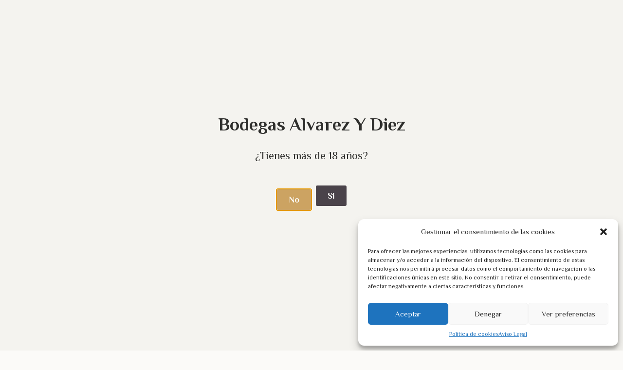

--- FILE ---
content_type: text/css
request_url: https://alvarezydiez.com/wp-content/uploads/elementor/css/post-533.css?ver=1739307284
body_size: 543
content:
.elementor-kit-533{--e-global-color-primary:#B48642;--e-global-color-secondary:#857F88;--e-global-color-text:#4A434A;--e-global-color-accent:#C39A5D;--e-global-color-79a87cd:#E2D1B5;--e-global-color-4f6fca7:#CCA362;--e-global-color-481ec30:#FBFAF8;--e-global-color-bba7662:#0116400D;--e-global-typography-primary-font-family:"Philosopher";--e-global-typography-primary-font-weight:600;--e-global-typography-secondary-font-family:"Philosopher";--e-global-typography-secondary-font-weight:400;--e-global-typography-text-font-family:"Philosopher";--e-global-typography-text-font-weight:400;--e-global-typography-accent-font-family:"Philosopher";--e-global-typography-accent-font-weight:500;background-color:#FBFAF8;background-image:url("https://alvarezydiez.com/wp-content/uploads/2022/12/bg_pagina-web.jpg");font-family:"Philosopher", Sans-serif;background-repeat:no-repeat;background-size:cover;}.elementor-kit-533 e-page-transition{background-color:#FFBC7D;}.elementor-kit-533 a{color:var( --e-global-color-primary );font-family:"Philosopher", Sans-serif;}.elementor-kit-533 a:hover{color:var( --e-global-color-4f6fca7 );}.elementor-kit-533 h1{font-family:"Philosopher", Sans-serif;}.elementor-kit-533 h2{font-family:"Philosopher", Sans-serif;}.elementor-kit-533 h3{font-family:"Philosopher", Sans-serif;}.elementor-kit-533 h4{font-family:"Philosopher", Sans-serif;}.elementor-kit-533 h5{font-family:"Philosopher", Sans-serif;}.elementor-kit-533 h6{font-family:"Philosopher", Sans-serif;}.elementor-section.elementor-section-boxed > .elementor-container{max-width:1140px;}.e-con{--container-max-width:1140px;}.elementor-widget:not(:last-child){margin-block-end:20px;}.elementor-element{--widgets-spacing:20px 20px;--widgets-spacing-row:20px;--widgets-spacing-column:20px;}{}h1.entry-title{display:var(--page-title-display);}.site-header .site-branding{flex-direction:column;align-items:stretch;}.site-header{padding-inline-end:0px;padding-inline-start:0px;}.site-footer .site-branding{flex-direction:column;align-items:stretch;}@media(max-width:1024px){.elementor-section.elementor-section-boxed > .elementor-container{max-width:1024px;}.e-con{--container-max-width:1024px;}}@media(max-width:767px){.elementor-kit-533{background-image:url("https://alvarezydiez.com/wp-content/uploads/2022/12/bg-white.jpg");}.elementor-section.elementor-section-boxed > .elementor-container{max-width:767px;}.e-con{--container-max-width:767px;}}@media(min-width:1025px){.elementor-kit-533{background-attachment:fixed;}}

--- FILE ---
content_type: text/css
request_url: https://alvarezydiez.com/wp-content/uploads/elementor/css/post-5.css?ver=1739307285
body_size: 972
content:
.elementor-5 .elementor-element.elementor-element-b5a73fb > .elementor-container{min-height:900px;}.elementor-5 .elementor-element.elementor-element-b5a73fb .elementor-background-slideshow__slide__image{background-size:cover;background-position:center center;}.elementor-5 .elementor-element.elementor-element-b5a73fb{transition:background 0.3s, border 0.3s, border-radius 0.3s, box-shadow 0.3s;}.elementor-5 .elementor-element.elementor-element-b5a73fb > .elementor-background-overlay{transition:background 0.3s, border-radius 0.3s, opacity 0.3s;}.elementor-5 .elementor-element.elementor-element-b5a73fb > .elementor-shape-bottom .elementor-shape-fill{fill:var( --e-global-color-481ec30 );}.elementor-widget-heading .elementor-heading-title{font-family:var( --e-global-typography-primary-font-family ), Sans-serif;font-weight:var( --e-global-typography-primary-font-weight );color:var( --e-global-color-primary );}.elementor-5 .elementor-element.elementor-element-f58421d{text-align:center;}.elementor-5 .elementor-element.elementor-element-f58421d .elementor-heading-title{font-family:"Philosopher", Sans-serif;font-size:40px;font-weight:400;}.elementor-5 .elementor-element.elementor-element-d82ebd0{text-align:center;}.elementor-5 .elementor-element.elementor-element-d82ebd0 .elementor-heading-title{font-family:"Philosopher", Sans-serif;font-size:20px;font-weight:400;color:var( --e-global-color-secondary );}.elementor-5 .elementor-element.elementor-element-ada40ea{--spacer-size:80px;}.elementor-5 .elementor-element.elementor-element-6afb746:not(.elementor-motion-effects-element-type-background), .elementor-5 .elementor-element.elementor-element-6afb746 > .elementor-motion-effects-container > .elementor-motion-effects-layer{background-color:var( --e-global-color-481ec30 );}.elementor-5 .elementor-element.elementor-element-6afb746{transition:background 0.3s, border 0.3s, border-radius 0.3s, box-shadow 0.3s;padding:60px 0px 60px 0px;}.elementor-5 .elementor-element.elementor-element-6afb746 > .elementor-background-overlay{transition:background 0.3s, border-radius 0.3s, opacity 0.3s;}.elementor-widget-image .widget-image-caption{color:var( --e-global-color-text );font-family:var( --e-global-typography-text-font-family ), Sans-serif;font-weight:var( --e-global-typography-text-font-weight );}.elementor-bc-flex-widget .elementor-5 .elementor-element.elementor-element-9ae7dc8.elementor-column .elementor-widget-wrap{align-items:center;}.elementor-5 .elementor-element.elementor-element-9ae7dc8.elementor-column.elementor-element[data-element_type="column"] > .elementor-widget-wrap.elementor-element-populated{align-content:center;align-items:center;}.elementor-5 .elementor-element.elementor-element-06d8620 .elementor-heading-title{font-family:"Philosopher", Sans-serif;font-weight:400;color:var( --e-global-color-text );}.elementor-widget-text-editor{color:var( --e-global-color-text );font-family:var( --e-global-typography-text-font-family ), Sans-serif;font-weight:var( --e-global-typography-text-font-weight );}.elementor-widget-text-editor.elementor-drop-cap-view-stacked .elementor-drop-cap{background-color:var( --e-global-color-primary );}.elementor-widget-text-editor.elementor-drop-cap-view-framed .elementor-drop-cap, .elementor-widget-text-editor.elementor-drop-cap-view-default .elementor-drop-cap{color:var( --e-global-color-primary );border-color:var( --e-global-color-primary );}.elementor-5 .elementor-element.elementor-element-3a68e10{font-family:"Philosopher", Sans-serif;font-size:14px;font-weight:500;}.elementor-widget-blockquote .elementor-blockquote__content{color:var( --e-global-color-text );}.elementor-widget-blockquote .elementor-blockquote__author{color:var( --e-global-color-secondary );}.elementor-5 .elementor-element.elementor-element-5091952 .elementor-blockquote__content{color:var( --e-global-color-secondary );font-size:23px;}.elementor-5 .elementor-element.elementor-element-5091952 .elementor-blockquote{border-color:var( --e-global-color-4f6fca7 );}.elementor-widget-button .elementor-button{background-color:var( --e-global-color-accent );font-family:var( --e-global-typography-accent-font-family ), Sans-serif;font-weight:var( --e-global-typography-accent-font-weight );}.elementor-5 .elementor-element.elementor-element-ae2d7c1 .elementor-button{background-color:var( --e-global-color-4f6fca7 );fill:var( --e-global-color-481ec30 );color:var( --e-global-color-481ec30 );}.elementor-5 .elementor-element.elementor-element-ae2d7c1 .elementor-button:hover, .elementor-5 .elementor-element.elementor-element-ae2d7c1 .elementor-button:focus{background-color:var( --e-global-color-primary );}.elementor-5 .elementor-element.elementor-element-208a4dc:not(.elementor-motion-effects-element-type-background), .elementor-5 .elementor-element.elementor-element-208a4dc > .elementor-motion-effects-container > .elementor-motion-effects-layer{background-color:#FFFFFF;}.elementor-5 .elementor-element.elementor-element-208a4dc{transition:background 0.3s, border 0.3s, border-radius 0.3s, box-shadow 0.3s;padding:60px 0px 60px 0px;}.elementor-5 .elementor-element.elementor-element-208a4dc > .elementor-background-overlay{transition:background 0.3s, border-radius 0.3s, opacity 0.3s;}.elementor-bc-flex-widget .elementor-5 .elementor-element.elementor-element-c1f6e8a.elementor-column .elementor-widget-wrap{align-items:center;}.elementor-5 .elementor-element.elementor-element-c1f6e8a.elementor-column.elementor-element[data-element_type="column"] > .elementor-widget-wrap.elementor-element-populated{align-content:center;align-items:center;}.elementor-5 .elementor-element.elementor-element-f837685 .elementor-heading-title{font-family:"Philosopher", Sans-serif;font-weight:400;color:var( --e-global-color-text );}.elementor-5 .elementor-element.elementor-element-b66c5d1{font-family:"Philosopher", Sans-serif;font-size:14px;font-weight:500;}.elementor-5 .elementor-element.elementor-element-112132b .elementor-blockquote__content{color:var( --e-global-color-secondary );font-size:23px;}.elementor-5 .elementor-element.elementor-element-112132b .elementor-blockquote{border-color:var( --e-global-color-4f6fca7 );}.elementor-5 .elementor-element.elementor-element-076cbb4 .elementor-button{background-color:var( --e-global-color-4f6fca7 );fill:var( --e-global-color-481ec30 );color:var( --e-global-color-481ec30 );}.elementor-5 .elementor-element.elementor-element-076cbb4 .elementor-button:hover, .elementor-5 .elementor-element.elementor-element-076cbb4 .elementor-button:focus{background-color:var( --e-global-color-primary );}.elementor-bc-flex-widget .elementor-5 .elementor-element.elementor-element-847e2f0.elementor-column .elementor-widget-wrap{align-items:center;}.elementor-5 .elementor-element.elementor-element-847e2f0.elementor-column.elementor-element[data-element_type="column"] > .elementor-widget-wrap.elementor-element-populated{align-content:center;align-items:center;}.elementor-5 .elementor-element.elementor-element-c1462fc:not(.elementor-motion-effects-element-type-background), .elementor-5 .elementor-element.elementor-element-c1462fc > .elementor-motion-effects-container > .elementor-motion-effects-layer{background-color:#FBFAF8;}.elementor-5 .elementor-element.elementor-element-c1462fc{transition:background 0.3s, border 0.3s, border-radius 0.3s, box-shadow 0.3s;padding:60px 0px 60px 0px;}.elementor-5 .elementor-element.elementor-element-c1462fc > .elementor-background-overlay{transition:background 0.3s, border-radius 0.3s, opacity 0.3s;}.elementor-bc-flex-widget .elementor-5 .elementor-element.elementor-element-7226c46.elementor-column .elementor-widget-wrap{align-items:center;}.elementor-5 .elementor-element.elementor-element-7226c46.elementor-column.elementor-element[data-element_type="column"] > .elementor-widget-wrap.elementor-element-populated{align-content:center;align-items:center;}.elementor-bc-flex-widget .elementor-5 .elementor-element.elementor-element-bc714de.elementor-column .elementor-widget-wrap{align-items:center;}.elementor-5 .elementor-element.elementor-element-bc714de.elementor-column.elementor-element[data-element_type="column"] > .elementor-widget-wrap.elementor-element-populated{align-content:center;align-items:center;}.elementor-5 .elementor-element.elementor-element-d54bb8a .elementor-heading-title{font-family:"Philosopher", Sans-serif;font-weight:400;color:var( --e-global-color-text );}.elementor-5 .elementor-element.elementor-element-2c74148{font-family:"Philosopher", Sans-serif;font-size:14px;font-weight:500;}.elementor-5 .elementor-element.elementor-element-fef8025 .elementor-button{background-color:var( --e-global-color-4f6fca7 );fill:var( --e-global-color-481ec30 );color:var( --e-global-color-481ec30 );}.elementor-5 .elementor-element.elementor-element-fef8025 .elementor-button:hover, .elementor-5 .elementor-element.elementor-element-fef8025 .elementor-button:focus{background-color:var( --e-global-color-primary );}.elementor-5 .elementor-element.elementor-element-dd3eac9:not(.elementor-motion-effects-element-type-background), .elementor-5 .elementor-element.elementor-element-dd3eac9 > .elementor-motion-effects-container > .elementor-motion-effects-layer{background-color:#FFFFFF;}.elementor-5 .elementor-element.elementor-element-dd3eac9{transition:background 0.3s, border 0.3s, border-radius 0.3s, box-shadow 0.3s;padding:60px 0px 60px 0px;}.elementor-5 .elementor-element.elementor-element-dd3eac9 > .elementor-background-overlay{transition:background 0.3s, border-radius 0.3s, opacity 0.3s;}.elementor-bc-flex-widget .elementor-5 .elementor-element.elementor-element-42c1e08.elementor-column .elementor-widget-wrap{align-items:center;}.elementor-5 .elementor-element.elementor-element-42c1e08.elementor-column.elementor-element[data-element_type="column"] > .elementor-widget-wrap.elementor-element-populated{align-content:center;align-items:center;}.elementor-5 .elementor-element.elementor-element-b2c459b .elementor-heading-title{font-family:"Philosopher", Sans-serif;font-weight:400;color:var( --e-global-color-text );}.elementor-5 .elementor-element.elementor-element-68a8bb3{font-family:"Philosopher", Sans-serif;font-size:14px;font-weight:500;}.elementor-5 .elementor-element.elementor-element-2c6e4f7 .elementor-blockquote__content{color:var( --e-global-color-secondary );font-size:23px;}.elementor-5 .elementor-element.elementor-element-2c6e4f7 .elementor-blockquote{border-color:var( --e-global-color-4f6fca7 );}.elementor-5 .elementor-element.elementor-element-f309d65 .elementor-button{background-color:var( --e-global-color-4f6fca7 );fill:var( --e-global-color-481ec30 );color:var( --e-global-color-481ec30 );}.elementor-5 .elementor-element.elementor-element-f309d65 .elementor-button:hover, .elementor-5 .elementor-element.elementor-element-f309d65 .elementor-button:focus{background-color:var( --e-global-color-primary );}.elementor-bc-flex-widget .elementor-5 .elementor-element.elementor-element-29fa9b2.elementor-column .elementor-widget-wrap{align-items:center;}.elementor-5 .elementor-element.elementor-element-29fa9b2.elementor-column.elementor-element[data-element_type="column"] > .elementor-widget-wrap.elementor-element-populated{align-content:center;align-items:center;}@media(max-width:767px){.elementor-5 .elementor-element.elementor-element-b5a73fb > .elementor-container{min-height:600px;}.elementor-5 .elementor-element.elementor-element-b5a73fb .elementor-background-slideshow__slide__image{background-size:cover;}.elementor-5 .elementor-element.elementor-element-d82ebd0 .elementor-heading-title{font-size:19px;}.elementor-5 .elementor-element.elementor-element-ada40ea{--spacer-size:120px;}}

--- FILE ---
content_type: text/css
request_url: https://alvarezydiez.com/wp-content/uploads/elementor/css/post-1667.css?ver=1739360056
body_size: 1376
content:
.elementor-1667 .elementor-element.elementor-element-ec3ada2:not(.elementor-motion-effects-element-type-background), .elementor-1667 .elementor-element.elementor-element-ec3ada2 > .elementor-motion-effects-container > .elementor-motion-effects-layer{background-color:#CCA362;background-image:url("https://alvarezydiez.com/wp-content/uploads/2018/06/img-header.png");}.elementor-1667 .elementor-element.elementor-element-ec3ada2{transition:background 0.3s, border 0.3s, border-radius 0.3s, box-shadow 0.3s;margin-top:0px;margin-bottom:0px;padding:0px 0px 0px 0px;z-index:1;}.elementor-1667 .elementor-element.elementor-element-ec3ada2 > .elementor-background-overlay{transition:background 0.3s, border-radius 0.3s, opacity 0.3s;}.elementor-bc-flex-widget .elementor-1667 .elementor-element.elementor-element-7a2ca10.elementor-column .elementor-widget-wrap{align-items:center;}.elementor-1667 .elementor-element.elementor-element-7a2ca10.elementor-column.elementor-element[data-element_type="column"] > .elementor-widget-wrap.elementor-element-populated{align-content:center;align-items:center;}.elementor-1667 .elementor-element.elementor-element-7a2ca10 > .elementor-element-populated{padding:0px 10px 0px 10px;}.elementor-1667 .elementor-element.elementor-element-3bae7d5 .jet-blocks-cart__label{color:var( --e-global-color-481ec30 );}.elementor-1667 .elementor-element.elementor-element-3bae7d5 .jet-blocks-cart__icon{color:var( --e-global-color-481ec30 );}.elementor-1667 .elementor-element.elementor-element-3bae7d5 .jet-blocks-cart__count{color:var( --e-global-color-481ec30 );}.elementor-1667 .elementor-element.elementor-element-3bae7d5 .jet-blocks-cart__total{color:var( --e-global-color-481ec30 );}.elementor-1667 .elementor-element.elementor-element-3bae7d5 .widget_shopping_cart .woocommerce-mini-cart-item:not(:first-child){border-top-style:solid;border-top-width:1px;border-color:var( --e-global-color-bba7662 );}.elementor-1667 .elementor-element.elementor-element-3bae7d5 .widget_shopping_cart .woocommerce-mini-cart-item a:not(.remove){font-size:15px;}.elementor-1667 .elementor-element.elementor-element-3bae7d5 .widget_shopping_cart .woocommerce-mini-cart-item .remove{color:var( --e-global-color-secondary );}.elementor-1667 .elementor-element.elementor-element-3bae7d5 .widget_shopping_cart .woocommerce-mini-cart__buttons.buttons .button.wc-forward:not(.checkout){background-color:#CCA362;color:#FFFFFF;}.elementor-1667 .elementor-element.elementor-element-3bae7d5 .widget_shopping_cart .woocommerce-mini-cart__buttons.buttons .button.checkout.wc-forward{background-color:var( --e-global-color-4f6fca7 );color:var( --e-global-color-481ec30 );}.elementor-bc-flex-widget .elementor-1667 .elementor-element.elementor-element-0164288.elementor-column .elementor-widget-wrap{align-items:center;}.elementor-1667 .elementor-element.elementor-element-0164288.elementor-column.elementor-element[data-element_type="column"] > .elementor-widget-wrap.elementor-element-populated{align-content:center;align-items:center;}.elementor-1667 .elementor-element.elementor-element-0164288.elementor-column > .elementor-widget-wrap{justify-content:flex-end;}.elementor-1667 .elementor-element.elementor-element-0164288 > .elementor-element-populated{margin:0px 0px 0px 0px;--e-column-margin-right:0px;--e-column-margin-left:0px;padding:0px 10px 0px 10px;}.elementor-1667 .elementor-element.elementor-element-a90c3b2{--grid-template-columns:repeat(0, auto);width:auto;max-width:auto;--icon-size:16px;--grid-column-gap:5px;--grid-row-gap:0px;}.elementor-1667 .elementor-element.elementor-element-a90c3b2 .elementor-widget-container{text-align:right;}.elementor-1667 .elementor-element.elementor-element-a90c3b2 .elementor-social-icon{background-color:#E2D1B500;}.elementor-1667 .elementor-element.elementor-element-a90c3b2 .elementor-social-icon i{color:var( --e-global-color-79a87cd );}.elementor-1667 .elementor-element.elementor-element-a90c3b2 .elementor-social-icon svg{fill:var( --e-global-color-79a87cd );}.elementor-widget-wpml-language-switcher .wpml-elementor-ls .wpml-ls-item .wpml-ls-link, 
					.elementor-widget-wpml-language-switcher .wpml-elementor-ls .wpml-ls-legacy-dropdown a{color:var( --e-global-color-text );}.elementor-widget-wpml-language-switcher .wpml-elementor-ls .wpml-ls-legacy-dropdown a:hover,
					.elementor-widget-wpml-language-switcher .wpml-elementor-ls .wpml-ls-legacy-dropdown a:focus,
					.elementor-widget-wpml-language-switcher .wpml-elementor-ls .wpml-ls-legacy-dropdown .wpml-ls-current-language:hover>a,
					.elementor-widget-wpml-language-switcher .wpml-elementor-ls .wpml-ls-item .wpml-ls-link:hover,
					.elementor-widget-wpml-language-switcher .wpml-elementor-ls .wpml-ls-item .wpml-ls-link.wpml-ls-link__active,
					.elementor-widget-wpml-language-switcher .wpml-elementor-ls .wpml-ls-item .wpml-ls-link.highlighted,
					.elementor-widget-wpml-language-switcher .wpml-elementor-ls .wpml-ls-item .wpml-ls-link:focus{color:var( --e-global-color-accent );}.elementor-widget-wpml-language-switcher .wpml-elementor-ls .wpml-ls-statics-post_translations{color:var( --e-global-color-text );}.elementor-1667 .elementor-element.elementor-element-07c5495{width:auto;max-width:auto;}.elementor-1667 .elementor-element.elementor-element-06ae16e:not(.elementor-motion-effects-element-type-background), .elementor-1667 .elementor-element.elementor-element-06ae16e > .elementor-motion-effects-container > .elementor-motion-effects-layer{background-color:#FBFAF8;background-image:url("https://alvarezydiez.com/wp-content/uploads/2018/06/img-header.png");}.elementor-1667 .elementor-element.elementor-element-06ae16e{transition:background 0.3s, border 0.3s, border-radius 0.3s, box-shadow 0.3s;margin-top:0px;margin-bottom:0px;padding:25px 0px 25px 0px;}.elementor-1667 .elementor-element.elementor-element-06ae16e > .elementor-background-overlay{transition:background 0.3s, border-radius 0.3s, opacity 0.3s;}.elementor-bc-flex-widget .elementor-1667 .elementor-element.elementor-element-555bd1a.elementor-column .elementor-widget-wrap{align-items:center;}.elementor-1667 .elementor-element.elementor-element-555bd1a.elementor-column.elementor-element[data-element_type="column"] > .elementor-widget-wrap.elementor-element-populated{align-content:center;align-items:center;}.elementor-1667 .elementor-element.elementor-element-555bd1a > .elementor-element-populated{padding:0px 10px 0px 10px;}.elementor-widget-jet-logo .jet-logo__text{color:var( --e-global-color-accent );font-family:var( --e-global-typography-primary-font-family ), Sans-serif;font-weight:var( --e-global-typography-primary-font-weight );}.elementor-1667 .elementor-element.elementor-element-2497cce .jet-logo{justify-content:flex-start;}.elementor-bc-flex-widget .elementor-1667 .elementor-element.elementor-element-e53dbb2.elementor-column .elementor-widget-wrap{align-items:center;}.elementor-1667 .elementor-element.elementor-element-e53dbb2.elementor-column.elementor-element[data-element_type="column"] > .elementor-widget-wrap.elementor-element-populated{align-content:center;align-items:center;}.elementor-1667 .elementor-element.elementor-element-e53dbb2 > .elementor-element-populated{margin:0px 0px 0px 0px;--e-column-margin-right:0px;--e-column-margin-left:0px;padding:0px 10px 0px 10px;}.elementor-1667 .elementor-element.elementor-element-e85b565 .jet-nav--horizontal{justify-content:flex-end;text-align:right;}.elementor-1667 .elementor-element.elementor-element-e85b565 .jet-nav--vertical .menu-item-link-top{justify-content:flex-end;text-align:right;}.elementor-1667 .elementor-element.elementor-element-e85b565 .jet-nav--vertical-sub-bottom .menu-item-link-sub{justify-content:flex-end;text-align:right;}.elementor-1667 .elementor-element.elementor-element-e85b565 .jet-mobile-menu.jet-mobile-menu-trigger-active .menu-item-link{justify-content:flex-end;text-align:right;}body:not(.rtl) .elementor-1667 .elementor-element.elementor-element-e85b565 .jet-nav--horizontal .jet-nav__sub{text-align:left;}body.rtl .elementor-1667 .elementor-element.elementor-element-e85b565 .jet-nav--horizontal .jet-nav__sub{text-align:right;}.elementor-1667 .elementor-element.elementor-element-e85b565 .menu-item-link-top{color:var( --e-global-color-primary );padding:0px 0px 0px 0px;}.elementor-1667 .elementor-element.elementor-element-e85b565 .menu-item-link-top .jet-nav-link-text{font-family:"Philosopher", Sans-serif;font-size:15px;font-weight:400;line-height:20px;}.elementor-1667 .elementor-element.elementor-element-e85b565 .menu-item:hover > .menu-item-link-top{color:var( --e-global-color-secondary );}.elementor-1667 .elementor-element.elementor-element-e85b565 .menu-item.current-menu-item .menu-item-link-top{color:var( --e-global-color-secondary );}.elementor-1667 .elementor-element.elementor-element-e85b565 .jet-nav > .jet-nav__item{margin:0px 0px 0px 26px;}.elementor-1667 .elementor-element.elementor-element-e85b565 .jet-nav__mobile-trigger{color:var( --e-global-color-primary );font-size:25px;}.elementor-1667 .elementor-element.elementor-element-e85b565 .jet-mobile-menu-active .jet-nav{width:60%;background-color:#23211d;padding:50px 0px 0px 0px;}.elementor-1667 .elementor-element.elementor-element-e85b565 .jet-nav__mobile-close-btn{color:#bcbcbc;}.elementor-theme-builder-content-area{height:400px;}.elementor-location-header:before, .elementor-location-footer:before{content:"";display:table;clear:both;}@media(max-width:1024px){.elementor-1667 .elementor-element.elementor-element-e85b565 .jet-nav > .jet-nav__item{margin:0px 0px 0px 30px;}}@media(max-width:767px){.elementor-1667 .elementor-element.elementor-element-ec3ada2{padding:0px 0px 0px 0px;}.elementor-1667 .elementor-element.elementor-element-7a2ca10{width:20%;}.elementor-1667 .elementor-element.elementor-element-0164288{width:80%;}.elementor-1667 .elementor-element.elementor-element-06ae16e{padding:20px 0px 20px 0px;}.elementor-1667 .elementor-element.elementor-element-555bd1a{width:70%;}.elementor-1667 .elementor-element.elementor-element-e53dbb2{width:30%;}.elementor-1667 .elementor-element.elementor-element-e85b565 .jet-nav--horizontal{justify-content:flex-end;text-align:right;}.elementor-1667 .elementor-element.elementor-element-e85b565 .jet-nav--vertical .menu-item-link-top{justify-content:flex-end;text-align:right;}.elementor-1667 .elementor-element.elementor-element-e85b565 .jet-nav--vertical-sub-bottom .menu-item-link-sub{justify-content:flex-end;text-align:right;}.elementor-1667 .elementor-element.elementor-element-e85b565 .jet-mobile-menu.jet-mobile-menu-trigger-active .menu-item-link{justify-content:flex-end;text-align:right;}.elementor-1667 .elementor-element.elementor-element-e85b565 .menu-item-link-top .jet-nav-link-text{font-size:14px;line-height:17px;letter-spacing:1px;}.elementor-1667 .elementor-element.elementor-element-e85b565 .menu-item-link-top{padding:10px 6px 10px 0px;}}@media(min-width:768px){.elementor-1667 .elementor-element.elementor-element-7a2ca10{width:30%;}.elementor-1667 .elementor-element.elementor-element-0164288{width:70%;}.elementor-1667 .elementor-element.elementor-element-555bd1a{width:26.754%;}.elementor-1667 .elementor-element.elementor-element-e53dbb2{width:73.246%;}}

--- FILE ---
content_type: text/css
request_url: https://alvarezydiez.com/wp-content/uploads/elementor/css/post-1663.css?ver=1757679389
body_size: 1409
content:
.elementor-1663 .elementor-element.elementor-element-c067f2c:not(.elementor-motion-effects-element-type-background), .elementor-1663 .elementor-element.elementor-element-c067f2c > .elementor-motion-effects-container > .elementor-motion-effects-layer{background-color:#FBFAF8;}.elementor-1663 .elementor-element.elementor-element-c067f2c{transition:background 0.3s, border 0.3s, border-radius 0.3s, box-shadow 0.3s;padding:80px 0px 95px 0px;}.elementor-1663 .elementor-element.elementor-element-c067f2c > .elementor-background-overlay{transition:background 0.3s, border-radius 0.3s, opacity 0.3s;}.elementor-1663 .elementor-element.elementor-element-165aa7c > .elementor-widget-wrap > .elementor-widget:not(.elementor-widget__width-auto):not(.elementor-widget__width-initial):not(:last-child):not(.elementor-absolute){margin-bottom:0px;}.elementor-1663 .elementor-element.elementor-element-165aa7c > .elementor-element-populated{margin:0px 0px 0px 0px;--e-column-margin-right:0px;--e-column-margin-left:0px;padding:0px 10px 0px 10px;}.elementor-widget-heading .elementor-heading-title{font-family:var( --e-global-typography-primary-font-family ), Sans-serif;font-weight:var( --e-global-typography-primary-font-weight );color:var( --e-global-color-primary );}.elementor-1663 .elementor-element.elementor-element-c9107e3 .elementor-heading-title{font-family:"Philosopher", Sans-serif;font-size:16px;font-weight:bold;letter-spacing:-0.4px;color:var( --e-global-color-4f6fca7 );}.elementor-widget-divider{--divider-color:var( --e-global-color-secondary );}.elementor-widget-divider .elementor-divider__text{color:var( --e-global-color-secondary );font-family:var( --e-global-typography-secondary-font-family ), Sans-serif;font-weight:var( --e-global-typography-secondary-font-weight );}.elementor-widget-divider.elementor-view-stacked .elementor-icon{background-color:var( --e-global-color-secondary );}.elementor-widget-divider.elementor-view-framed .elementor-icon, .elementor-widget-divider.elementor-view-default .elementor-icon{color:var( --e-global-color-secondary );border-color:var( --e-global-color-secondary );}.elementor-widget-divider.elementor-view-framed .elementor-icon, .elementor-widget-divider.elementor-view-default .elementor-icon svg{fill:var( --e-global-color-secondary );}.elementor-1663 .elementor-element.elementor-element-b42d14d{--divider-border-style:solid;--divider-color:var( --e-global-color-4f6fca7 );--divider-border-width:2px;}.elementor-1663 .elementor-element.elementor-element-b42d14d > .elementor-widget-container{padding:18px 0px 21px 0px;}.elementor-1663 .elementor-element.elementor-element-b42d14d .elementor-divider-separator{width:45px;}.elementor-widget-text-editor{color:var( --e-global-color-text );font-family:var( --e-global-typography-text-font-family ), Sans-serif;font-weight:var( --e-global-typography-text-font-weight );}.elementor-widget-text-editor.elementor-drop-cap-view-stacked .elementor-drop-cap{background-color:var( --e-global-color-primary );}.elementor-widget-text-editor.elementor-drop-cap-view-framed .elementor-drop-cap, .elementor-widget-text-editor.elementor-drop-cap-view-default .elementor-drop-cap{color:var( --e-global-color-primary );border-color:var( --e-global-color-primary );}.elementor-1663 .elementor-element.elementor-element-323f429 > .elementor-widget-container{padding:0px 20px 0px 0px;}.elementor-1663 .elementor-element.elementor-element-323f429{color:#929292;font-family:"Open Sans", Sans-serif;font-size:14px;font-weight:400;line-height:22px;letter-spacing:-0.3px;}.elementor-1663 .elementor-element.elementor-element-9d2f5a3{--spacer-size:24px;}.elementor-1663 .elementor-element.elementor-element-b2a07c3 > .elementor-widget-wrap > .elementor-widget:not(.elementor-widget__width-auto):not(.elementor-widget__width-initial):not(:last-child):not(.elementor-absolute){margin-bottom:0px;}.elementor-1663 .elementor-element.elementor-element-b2a07c3 > .elementor-element-populated{margin:0px 0px 0px 0px;--e-column-margin-right:0px;--e-column-margin-left:0px;padding:0px 0px 0px 6px;}.elementor-1663 .elementor-element.elementor-element-f9cdbba .elementor-heading-title{font-family:"Philosopher", Sans-serif;font-size:16px;font-weight:bold;letter-spacing:-0.4px;color:var( --e-global-color-4f6fca7 );}.elementor-1663 .elementor-element.elementor-element-a99aabc{--divider-border-style:solid;--divider-color:var( --e-global-color-4f6fca7 );--divider-border-width:2px;}.elementor-1663 .elementor-element.elementor-element-a99aabc > .elementor-widget-container{padding:18px 0px 21px 0px;}.elementor-1663 .elementor-element.elementor-element-a99aabc .elementor-divider-separator{width:45px;}.elementor-widget-icon-list .elementor-icon-list-item:not(:last-child):after{border-color:var( --e-global-color-text );}.elementor-widget-icon-list .elementor-icon-list-icon i{color:var( --e-global-color-primary );}.elementor-widget-icon-list .elementor-icon-list-icon svg{fill:var( --e-global-color-primary );}.elementor-widget-icon-list .elementor-icon-list-item > .elementor-icon-list-text, .elementor-widget-icon-list .elementor-icon-list-item > a{font-family:var( --e-global-typography-text-font-family ), Sans-serif;font-weight:var( --e-global-typography-text-font-weight );}.elementor-widget-icon-list .elementor-icon-list-text{color:var( --e-global-color-secondary );}.elementor-1663 .elementor-element.elementor-element-027134a .elementor-icon-list-items:not(.elementor-inline-items) .elementor-icon-list-item:not(:last-child){padding-bottom:calc(5px/2);}.elementor-1663 .elementor-element.elementor-element-027134a .elementor-icon-list-items:not(.elementor-inline-items) .elementor-icon-list-item:not(:first-child){margin-top:calc(5px/2);}.elementor-1663 .elementor-element.elementor-element-027134a .elementor-icon-list-items.elementor-inline-items .elementor-icon-list-item{margin-right:calc(5px/2);margin-left:calc(5px/2);}.elementor-1663 .elementor-element.elementor-element-027134a .elementor-icon-list-items.elementor-inline-items{margin-right:calc(-5px/2);margin-left:calc(-5px/2);}body.rtl .elementor-1663 .elementor-element.elementor-element-027134a .elementor-icon-list-items.elementor-inline-items .elementor-icon-list-item:after{left:calc(-5px/2);}body:not(.rtl) .elementor-1663 .elementor-element.elementor-element-027134a .elementor-icon-list-items.elementor-inline-items .elementor-icon-list-item:after{right:calc(-5px/2);}.elementor-1663 .elementor-element.elementor-element-027134a .elementor-icon-list-icon i{transition:color 0.3s;}.elementor-1663 .elementor-element.elementor-element-027134a .elementor-icon-list-icon svg{transition:fill 0.3s;}.elementor-1663 .elementor-element.elementor-element-027134a{--e-icon-list-icon-size:14px;--icon-vertical-offset:0px;}.elementor-1663 .elementor-element.elementor-element-027134a .elementor-icon-list-item > .elementor-icon-list-text, .elementor-1663 .elementor-element.elementor-element-027134a .elementor-icon-list-item > a{font-family:"Philosopher", Sans-serif;font-size:14px;font-weight:400;}.elementor-1663 .elementor-element.elementor-element-027134a .elementor-icon-list-item:hover .elementor-icon-list-text{color:var( --e-global-color-primary );}.elementor-1663 .elementor-element.elementor-element-027134a .elementor-icon-list-text{transition:color 0.3s;}.elementor-1663 .elementor-element.elementor-element-bb990c2 > .elementor-widget-wrap > .elementor-widget:not(.elementor-widget__width-auto):not(.elementor-widget__width-initial):not(:last-child):not(.elementor-absolute){margin-bottom:0px;}.elementor-1663 .elementor-element.elementor-element-bb990c2 > .elementor-element-populated{margin:0px 0px 0px 0px;--e-column-margin-right:0px;--e-column-margin-left:0px;padding:0px 0px 0px 6px;}.elementor-1663 .elementor-element.elementor-element-a716583 .elementor-heading-title{font-family:"Philosopher", Sans-serif;font-size:16px;font-weight:bold;letter-spacing:-0.4px;color:var( --e-global-color-4f6fca7 );}.elementor-1663 .elementor-element.elementor-element-a31cb77{--divider-border-style:solid;--divider-color:var( --e-global-color-4f6fca7 );--divider-border-width:2px;}.elementor-1663 .elementor-element.elementor-element-a31cb77 > .elementor-widget-container{padding:18px 0px 21px 0px;}.elementor-1663 .elementor-element.elementor-element-a31cb77 .elementor-divider-separator{width:45px;}.elementor-1663 .elementor-element.elementor-element-9ee1313 .elementor-icon-list-items:not(.elementor-inline-items) .elementor-icon-list-item:not(:last-child){padding-bottom:calc(5px/2);}.elementor-1663 .elementor-element.elementor-element-9ee1313 .elementor-icon-list-items:not(.elementor-inline-items) .elementor-icon-list-item:not(:first-child){margin-top:calc(5px/2);}.elementor-1663 .elementor-element.elementor-element-9ee1313 .elementor-icon-list-items.elementor-inline-items .elementor-icon-list-item{margin-right:calc(5px/2);margin-left:calc(5px/2);}.elementor-1663 .elementor-element.elementor-element-9ee1313 .elementor-icon-list-items.elementor-inline-items{margin-right:calc(-5px/2);margin-left:calc(-5px/2);}body.rtl .elementor-1663 .elementor-element.elementor-element-9ee1313 .elementor-icon-list-items.elementor-inline-items .elementor-icon-list-item:after{left:calc(-5px/2);}body:not(.rtl) .elementor-1663 .elementor-element.elementor-element-9ee1313 .elementor-icon-list-items.elementor-inline-items .elementor-icon-list-item:after{right:calc(-5px/2);}.elementor-1663 .elementor-element.elementor-element-9ee1313 .elementor-icon-list-icon i{transition:color 0.3s;}.elementor-1663 .elementor-element.elementor-element-9ee1313 .elementor-icon-list-icon svg{transition:fill 0.3s;}.elementor-1663 .elementor-element.elementor-element-9ee1313{--e-icon-list-icon-size:14px;--icon-vertical-offset:0px;}.elementor-1663 .elementor-element.elementor-element-9ee1313 .elementor-icon-list-item > .elementor-icon-list-text, .elementor-1663 .elementor-element.elementor-element-9ee1313 .elementor-icon-list-item > a{font-family:"Philosopher", Sans-serif;font-size:14px;font-weight:400;}.elementor-1663 .elementor-element.elementor-element-9ee1313 .elementor-icon-list-item:hover .elementor-icon-list-text{color:var( --e-global-color-primary );}.elementor-1663 .elementor-element.elementor-element-9ee1313 .elementor-icon-list-text{transition:color 0.3s;}.elementor-1663 .elementor-element.elementor-element-4a0418d:not(.elementor-motion-effects-element-type-background), .elementor-1663 .elementor-element.elementor-element-4a0418d > .elementor-motion-effects-container > .elementor-motion-effects-layer{background-color:#FBFAF8;}.elementor-1663 .elementor-element.elementor-element-4a0418d{transition:background 0.3s, border 0.3s, border-radius 0.3s, box-shadow 0.3s;}.elementor-1663 .elementor-element.elementor-element-4a0418d > .elementor-background-overlay{transition:background 0.3s, border-radius 0.3s, opacity 0.3s;}.elementor-1663 .elementor-element.elementor-element-72c465b{text-align:center;font-family:"Philosopher", Sans-serif;font-size:11px;font-weight:400;}.elementor-widget-image .widget-image-caption{color:var( --e-global-color-text );font-family:var( --e-global-typography-text-font-family ), Sans-serif;font-weight:var( --e-global-typography-text-font-weight );}.elementor-1663 .elementor-element.elementor-element-d97ed1e{text-align:left;font-family:"Philosopher", Sans-serif;font-size:11px;font-weight:400;}.elementor-1663 .elementor-element.elementor-element-8f9c921 img{max-width:47%;}.elementor-1663 .elementor-element.elementor-element-63d9694 img{max-width:40%;}.elementor-1663 .elementor-element.elementor-element-64a3575 img{max-width:100%;}.elementor-1663 .elementor-element.elementor-element-dcd1af7 img{max-width:33%;}.elementor-1663 .elementor-element.elementor-element-5f80ead:not(.elementor-motion-effects-element-type-background), .elementor-1663 .elementor-element.elementor-element-5f80ead > .elementor-motion-effects-container > .elementor-motion-effects-layer{background-color:var( --e-global-color-4f6fca7 );}.elementor-1663 .elementor-element.elementor-element-5f80ead{transition:background 0.3s, border 0.3s, border-radius 0.3s, box-shadow 0.3s;padding:14px 0px 20px 0px;}.elementor-1663 .elementor-element.elementor-element-5f80ead > .elementor-background-overlay{transition:background 0.3s, border-radius 0.3s, opacity 0.3s;}.elementor-1663 .elementor-element.elementor-element-bd754c1 > .elementor-element-populated{margin:0px 0px 0px 0px;--e-column-margin-right:0px;--e-column-margin-left:0px;padding:0px 10px 0px 10px;}.elementor-1663 .elementor-element.elementor-element-40e7b94 .elementor-heading-title{font-family:"Open Sans", Sans-serif;font-size:12px;font-weight:400;line-height:16px;color:var( --e-global-color-481ec30 );}.elementor-theme-builder-content-area{height:400px;}.elementor-location-header:before, .elementor-location-footer:before{content:"";display:table;clear:both;}@media(max-width:1024px){.elementor-1663 .elementor-element.elementor-element-c067f2c{padding:30px 0px 30px 0px;}.elementor-1663 .elementor-element.elementor-element-165aa7c > .elementor-element-populated{padding:20px 20px 20px 20px;}.elementor-1663 .elementor-element.elementor-element-b42d14d > .elementor-widget-container{padding:15px 0px 15px 0px;}.elementor-1663 .elementor-element.elementor-element-b2a07c3 > .elementor-element-populated{margin:30px 0px 0px 0px;--e-column-margin-right:0px;--e-column-margin-left:0px;padding:20px 20px 20px 20px;}.elementor-1663 .elementor-element.elementor-element-a99aabc > .elementor-widget-container{padding:15px 0px 15px 0px;}.elementor-1663 .elementor-element.elementor-element-bb990c2 > .elementor-element-populated{margin:30px 0px 0px 0px;--e-column-margin-right:0px;--e-column-margin-left:0px;padding:20px 20px 20px 20px;}.elementor-1663 .elementor-element.elementor-element-a31cb77 > .elementor-widget-container{padding:15px 0px 15px 0px;}.elementor-1663 .elementor-element.elementor-element-5f80ead{padding:10px 0px 10px 0px;}}@media(max-width:767px){.elementor-1663 .elementor-element.elementor-element-165aa7c > .elementor-element-populated{padding:0px 15px 0px 15px;}.elementor-1663 .elementor-element.elementor-element-b2a07c3 > .elementor-element-populated{margin:20px 0px 0px 0px;--e-column-margin-right:0px;--e-column-margin-left:0px;padding:0px 15px 0px 15px;}.elementor-1663 .elementor-element.elementor-element-bb990c2 > .elementor-element-populated{margin:20px 0px 0px 0px;--e-column-margin-right:0px;--e-column-margin-left:0px;padding:0px 15px 0px 15px;}.elementor-1663 .elementor-element.elementor-element-5f80ead{padding:10px 0px 10px 0px;}.elementor-1663 .elementor-element.elementor-element-40e7b94{text-align:center;}}@media(max-width:1024px) and (min-width:768px){.elementor-1663 .elementor-element.elementor-element-165aa7c{width:50%;}.elementor-1663 .elementor-element.elementor-element-b2a07c3{width:50%;}.elementor-1663 .elementor-element.elementor-element-bb990c2{width:50%;}}

--- FILE ---
content_type: text/css
request_url: https://alvarezydiez.com/wp-content/uploads/elementor/css/post-1311.css?ver=1739307286
body_size: 638
content:
.elementor-widget-heading .elementor-heading-title{font-family:var( --e-global-typography-primary-font-family ), Sans-serif;font-weight:var( --e-global-typography-primary-font-weight );color:var( --e-global-color-primary );}.elementor-1311 .elementor-element.elementor-element-9c35fea{text-align:center;}.elementor-1311 .elementor-element.elementor-element-9c35fea .elementor-heading-title{font-size:37px;font-weight:bold;text-transform:capitalize;font-style:normal;color:#2F2F2D;}.elementor-1311 .elementor-element.elementor-element-79a56c02 > .elementor-container{max-width:630px;}.elementor-1311 .elementor-element.elementor-element-32605da4{text-align:center;}.elementor-1311 .elementor-element.elementor-element-32605da4 .elementor-heading-title{font-size:22px;font-weight:500;line-height:32px;color:#2F2F2D;}.elementor-1311 .elementor-element.elementor-element-4d7accf2 > .elementor-container > .elementor-column > .elementor-widget-wrap{align-content:flex-end;align-items:flex-end;}.elementor-1311 .elementor-element.elementor-element-4d7accf2{margin-top:25px;margin-bottom:0px;}.elementor-1311 .elementor-element.elementor-element-68601040.elementor-column > .elementor-widget-wrap{justify-content:center;}.elementor-widget-button .elementor-button{background-color:var( --e-global-color-accent );font-family:var( --e-global-typography-accent-font-family ), Sans-serif;font-weight:var( --e-global-typography-accent-font-weight );}.elementor-1311 .elementor-element.elementor-element-6f1bea0 .elementor-button{background-color:var( --e-global-color-text );font-size:18px;font-weight:800;line-height:18px;fill:var( --e-global-color-481ec30 );color:var( --e-global-color-481ec30 );}.elementor-1311 .elementor-element.elementor-element-6f1bea0 .elementor-button:hover, .elementor-1311 .elementor-element.elementor-element-6f1bea0 .elementor-button:focus{background-color:var( --e-global-color-4f6fca7 );color:var( --e-global-color-481ec30 );}.elementor-1311 .elementor-element.elementor-element-6f1bea0{width:auto;max-width:auto;}.elementor-1311 .elementor-element.elementor-element-6f1bea0 > .elementor-widget-container{margin:0px 5px 50px 5px;}.elementor-1311 .elementor-element.elementor-element-6f1bea0 .elementor-button:hover svg, .elementor-1311 .elementor-element.elementor-element-6f1bea0 .elementor-button:focus svg{fill:var( --e-global-color-481ec30 );}.elementor-1311 .elementor-element.elementor-element-cca58a3 .elementor-button{background-color:var( --e-global-color-text );font-size:18px;font-weight:800;line-height:18px;fill:var( --e-global-color-481ec30 );color:var( --e-global-color-481ec30 );}.elementor-1311 .elementor-element.elementor-element-cca58a3 .elementor-button:hover, .elementor-1311 .elementor-element.elementor-element-cca58a3 .elementor-button:focus{background-color:var( --e-global-color-4f6fca7 );color:var( --e-global-color-481ec30 );}.elementor-1311 .elementor-element.elementor-element-cca58a3{width:auto;max-width:auto;}.elementor-1311 .elementor-element.elementor-element-cca58a3 > .elementor-widget-container{margin:0px 5px 50px 5px;}.elementor-1311 .elementor-element.elementor-element-cca58a3 .elementor-button:hover svg, .elementor-1311 .elementor-element.elementor-element-cca58a3 .elementor-button:focus svg{fill:var( --e-global-color-481ec30 );}#elementor-popup-modal-1311 .dialog-widget-content{animation-duration:1.2s;background-color:#F4F3EF;}#elementor-popup-modal-1311 .dialog-message{width:100vw;height:100vh;align-items:center;}#elementor-popup-modal-1311{justify-content:center;align-items:center;}@media(max-width:1024px){.elementor-1311 .elementor-element.elementor-element-9c35fea .elementor-heading-title{font-size:85px;}.elementor-1311 .elementor-element.elementor-element-32605da4 .elementor-heading-title{line-height:30px;}}@media(max-width:767px){.elementor-1311 .elementor-element.elementor-element-9c35fea .elementor-heading-title{font-size:70px;line-height:70px;}.elementor-1311 .elementor-element.elementor-element-32605da4 .elementor-heading-title{font-size:22px;line-height:24px;}.elementor-1311 .elementor-element.elementor-element-4d7accf2{margin-top:35px;margin-bottom:0px;}.elementor-bc-flex-widget .elementor-1311 .elementor-element.elementor-element-68601040.elementor-column .elementor-widget-wrap{align-items:center;}.elementor-1311 .elementor-element.elementor-element-68601040.elementor-column.elementor-element[data-element_type="column"] > .elementor-widget-wrap.elementor-element-populated{align-content:center;align-items:center;}.elementor-1311 .elementor-element.elementor-element-68601040 > .elementor-element-populated{padding:0px 0px 0px 0px;}.elementor-1311 .elementor-element.elementor-element-6f1bea0{width:100%;max-width:100%;}.elementor-1311 .elementor-element.elementor-element-6f1bea0 > .elementor-widget-container{margin:5px 5px 5px 5px;}.elementor-1311 .elementor-element.elementor-element-cca58a3{width:100%;max-width:100%;}.elementor-1311 .elementor-element.elementor-element-cca58a3 > .elementor-widget-container{margin:5px 5px 5px 5px;}}

--- FILE ---
content_type: text/css
request_url: https://alvarezydiez.com/wp-content/uploads/elementor/css/post-1235.css?ver=1739307286
body_size: 328
content:
.elementor-widget-heading .elementor-heading-title{font-family:var( --e-global-typography-primary-font-family ), Sans-serif;font-weight:var( --e-global-typography-primary-font-weight );color:var( --e-global-color-primary );}.elementor-1235 .elementor-element.elementor-element-8341d8c{text-align:center;}.elementor-widget-text-editor{color:var( --e-global-color-text );font-family:var( --e-global-typography-text-font-family ), Sans-serif;font-weight:var( --e-global-typography-text-font-weight );}.elementor-widget-text-editor.elementor-drop-cap-view-stacked .elementor-drop-cap{background-color:var( --e-global-color-primary );}.elementor-widget-text-editor.elementor-drop-cap-view-framed .elementor-drop-cap, .elementor-widget-text-editor.elementor-drop-cap-view-default .elementor-drop-cap{color:var( --e-global-color-primary );border-color:var( --e-global-color-primary );}.elementor-1235 .elementor-element.elementor-element-a344758{text-align:center;}.elementor-widget-image .widget-image-caption{color:var( --e-global-color-text );font-family:var( --e-global-typography-text-font-family ), Sans-serif;font-weight:var( --e-global-typography-text-font-weight );}.elementor-widget-button .elementor-button{background-color:var( --e-global-color-accent );font-family:var( --e-global-typography-accent-font-family ), Sans-serif;font-weight:var( --e-global-typography-accent-font-weight );}.elementor-1235 .elementor-element.elementor-element-b69c721 .elementor-button{fill:var( --e-global-color-481ec30 );color:var( --e-global-color-481ec30 );}#jet-popup-1235 .jet-popup__container{width:600px;}#jet-popup-1235 .jet-popup__inner{justify-content:center;align-items:center;}#jet-popup-1235 .jet-popup__container-inner{justify-content:flex-start;border-radius:5px 5px 5px 5px;}#jet-popup-1235 .jet-popup__container-overlay{border-radius:5px 5px 5px 5px;}#jet-popup-1235 .jet-popup__close-button{transform:translateX(-5px) translateY(5px);-webkit-transform:translateX(-5px) translateY(5px);background-color:#933afe;}